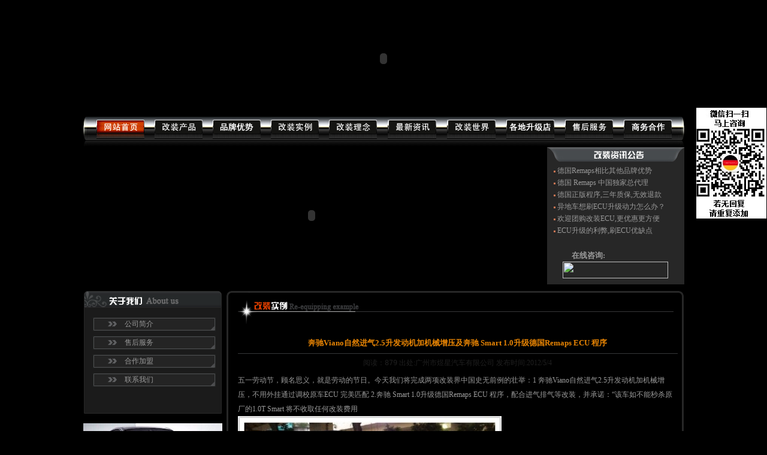

--- FILE ---
content_type: text/html
request_url: http://www.power-chip.com/Example.asp?id=1209&english=yes
body_size: 6043
content:
<html>
<head>
<meta http-equiv="Content-Type" content="text/html; charset=gb2312" />

<!-- remaps.cn Baidu tongji analytics -->
<script>
var _hmt = _hmt || [];
(function() {
var hm = document.createElement("script");
hm.src = "//hm.baidu.com/hm.js?2375bb56c174fb766fd9d21c4c7ed684";
var s = document.getElementsByTagName("script")[0];
s.parentNode.insertBefore(hm, s);
})();
</script>
</head>

<body>
<!DOCTYPE html PUBLIC "-//W3C//DTD XHTML 1.0 Transitional//EN" "http://www.w3.org/TR/xhtml1/DTD/xhtml1-transitional.dtd">
<link rel="stylesheet" href="css/common.css" type="text/css">
<SCRIPT type=text/javascript src="js/jquery.js"></SCRIPT>
<SCRIPT type=text/javascript src="js/kefu.js"></SCRIPT>
<DIV id=floatTools class=float0831><img src="images/remaps-2wm.jpg"/></DIV>
<link rel="stylesheet" href="css/style.css" type="text/css">
<script language="javascript" type="text/javascript" src="css/flash.js"></script>
<meta http-equiv="mobile-agent" content="format=xhtml;url=http://m.power-chip.com/">




<table width="1003" border="0" align="center" cellpadding="0" cellspacing="0">
  <tr>
    <td valign="top"><script>fla('flash/top.swf','1003','195')</script></td>
  </tr>
</table>
<table width="1003" border="0" align="center" cellpadding="0" cellspacing="0" background="images/index_06.png">
  <tr>
    <td width="11" valign="top"><img src="images/index_04.png" width="11" height="49" alt=""></td>
    <td width="981" valign="top"><table width="100%" border="0" cellspacing="0" cellpadding="0">
        <tr>
          <td height="37" valign="top">&nbsp;</td>
          <td align="center" valign="bottom"><a href="index.html"><img src="images/index_10.png" alt="刷ECU" width="80" height="32" border="0"></a></td>
          <td align="center" valign="bottom"><a href="Product.asp"><img src="images/index_14.png" alt="改装产品" width="80" height="32" border="0" /></a><a href="about.asp"></a></td>
          <td align="center" valign="bottom"><a href="Parameter.asp"><img src="images/index_16.png" alt="ECU改装参数" width="80" height="32" border="0" /></a><a href="Product.asp"></a></td>
          <td align="center" valign="bottom"><a href="Example.asp"><img src="images/index_18.png" alt="ECU升级改装实例" width="80" height="32" border="0" /></a><a href="Parameter.asp"></a></td>
          <td align="center" valign="bottom"><a href="idea.asp?id=148&amp;english=yes"><img src="images/index_20.png" alt="刷ECU改装理念" width="80" height="32" border="0" /></a><a href="Example.asp"></a></td>
          <td align="center" valign="bottom"><a href="news.asp"><img src="images/index_222.png" alt="刷ECU最新资讯" width="81" height="32" border="0" /></a></td>
          <td align="center" valign="bottom"><a href="World.asp"><img src="images/index_22.png" alt="改装世界" width="81" height="32" border="0" /></a><a href="idea.asp?id=148&amp;english=yes"></a></td>
          <td align="center" valign="bottom"><a href="about.asp"><img src="images/index_12.png" alt="各地加盟店" width="80" height="32" border="0" /></a><a href="World.asp"></a></td>
          <td align="center" valign="bottom"><a href="Post-sale.asp?id=12"><img src="images/index_24.png" alt="ECU升级售后服务" width="80" height="32" border="0"></a></td>
          <td align="center" valign="bottom"><a href="Alliance.asp"><img src="images/index_26.png" alt="刷ECU合作加盟" width="80" height="32" border="0"></a></td>
        </tr>
      </table></td>
    <td width="11" valign="top"><img src="images/index_08.png" width="11" height="49" alt=""></td>
  </tr>
</table>
<table width="1003" border="0" align="center" cellpadding="0" cellspacing="0">
  <tr>
    <td width="774" valign="top"><script>fla('flash/banner.swf','763','231')</script></td>
    <td width="229" valign="top"><table width="100%" border="0" cellspacing="0" cellpadding="0">
      <tr>
        <td valign="top"><img src="images/index_40.png" width="229" height="28" alt="" /></td>
      </tr>
    </table>
        <table width="100%" border="0" cellpadding="0" cellspacing="0" background="images/index_bj.png">
          <tr>
            <td height="203" valign="top"><table width="100%" border="0" cellspacing="0" cellpadding="0" style=" padding-top:5px;">
  <tr>
    <td height="140" valign="top">

      <table width="93%" border="0" cellspacing="0" cellpadding="0">
        <tr>
          <td width="7%" height="20">&nbsp;</td>
          <td width="4%" valign="middle"><img src="images/index_43.png" width="5" height="5" alt="" /></td>
          <td width="89%" valign="middle">
<div class="zx">
<a href="viewnews.asp?id=5485" class="Typeface_12_Gray" title=" 德国Remaps相比其他品牌优势">
 德国Remaps相比其他品牌优势
</a>
</div>
</td>
        </tr>
      </table>

      <table width="93%" border="0" cellspacing="0" cellpadding="0">
        <tr>
          <td width="7%" height="20">&nbsp;</td>
          <td width="4%" valign="middle"><img src="images/index_43.png" width="5" height="5" alt="" /></td>
          <td width="89%" valign="middle">
<div class="zx">
<a href="viewnews.asp?id=6" class="Typeface_12_Gray" title="德国 Remaps 中国独家总代理">
德国 Remaps 中国独家总代理
</a>
</div>
</td>
        </tr>
      </table>

      <table width="93%" border="0" cellspacing="0" cellpadding="0">
        <tr>
          <td width="7%" height="20">&nbsp;</td>
          <td width="4%" valign="middle"><img src="images/index_43.png" width="5" height="5" alt="" /></td>
          <td width="89%" valign="middle">
<div class="zx">
<a href="viewnews.asp?id=108" class="Typeface_12_Gray" title="德国正版程序,三年质保,无效退款">
德国正版程序,三年质保,无效退款
</a>
</div>
</td>
        </tr>
      </table>

      <table width="93%" border="0" cellspacing="0" cellpadding="0">
        <tr>
          <td width="7%" height="20">&nbsp;</td>
          <td width="4%" valign="middle"><img src="images/index_43.png" width="5" height="5" alt="" /></td>
          <td width="89%" valign="middle">
<div class="zx">
<a href="viewnews.asp?id=83" class="Typeface_12_Gray" title="异地车想刷ECU升级动力怎么办？">
异地车想刷ECU升级动力怎么办？
</a>
</div>
</td>
        </tr>
      </table>

      <table width="93%" border="0" cellspacing="0" cellpadding="0">
        <tr>
          <td width="7%" height="20">&nbsp;</td>
          <td width="4%" valign="middle"><img src="images/index_43.png" width="5" height="5" alt="" /></td>
          <td width="89%" valign="middle">
<div class="zx">
<a href="viewnews.asp?id=91" class="Typeface_12_Gray" title="欢迎团购改装ECU,更优惠更方便">
欢迎团购改装ECU,更优惠更方便
</a>
</div>
</td>
        </tr>
      </table>

      <table width="93%" border="0" cellspacing="0" cellpadding="0">
        <tr>
          <td width="7%" height="20">&nbsp;</td>
          <td width="4%" valign="middle"><img src="images/index_43.png" width="5" height="5" alt="" /></td>
          <td width="89%" valign="middle">
<div class="zx">
<a href="viewnews.asp?id=106" class="Typeface_12_Gray" title="ECU升级的利弊,刷ECU优缺点">
ECU升级的利弊,刷ECU优缺点
</a>
</div>
</td>
        </tr>
      </table>

</td>
  </tr>
</table>
              <table width="100%" height="20" border="0" cellpadding="0" cellspacing="0">
                <tr>
                  <td width="41" height="13" valign="top">&nbsp;</td>
                  <td width="75" valign="middle" class="Typeface_13_Gray_c">在线咨询:</td>
                  <td width="113" valign="middle" class="Typeface_12_Gray">
<script charset="utf-8" type="text/javascript" src="http://wpa.b.qq.com/cgi/wpa.php?key=XzgwMDAwNDA1OF8zNTgzMjNfODAwMDA0MDU4Xw"></script></td>
                </tr>
              </table>
              <table width="100%" height="14" border="0" cellpadding="0" cellspacing="0">
                <tr>
                  <td width="10" height="14" align="center" valign="middle" >&nbsp;</td>
                  <td width="208" align="center" valign="middle" class="Typeface_12_Red_c" style="margin-top:5px;"><a href="http://www.power-chip.com/Contacts.asp?id=11"><img src="qq/dhh.gif" width="176" height="28" border="0" /></a></td>
                  <td width="11" align="center" valign="middle" >&nbsp;</td>
                </tr>
              </table></td>
          </tr>
      </table></td>
  </tr>
</table>
<table width="1003" border="0" align="center" cellpadding="0" cellspacing="0">
  <tr>
    <td valign="top"><img src="images/d.png" width="17" height="5" /></td>
  </tr>
</table>
<!-- WPA Button Begin -->
<script charset="utf-8" type="text/javascript" src="http://wpa.b.qq.com/cgi/wpa.php?key=XzgwMDAwNDA1OF8zNTgyODBfODAwMDA0MDU4Xw"></script>
<!-- WPA Button End -->

<table width="1003" border="0" align="center" cellpadding="0" cellspacing="0">
  <tr>
    <td valign="top"><img src="images/d.png" width="17" height="5" /></td>
  </tr>
</table>
<table width="1003" border="0" align="center" cellpadding="0" cellspacing="0">
  <tr>
    <td width="233" valign="top"><table width="232" border="0" cellpadding="0" cellspacing="0" background="images/about_11.png">
  <tr>
    <td valign="top"><img src="images/about.png" width="232" height="30" alt="">
      <table width="100%" height="171" border="0" cellpadding="0" cellspacing="0">
        <tr>
          <td height="72" valign="top"><table width="232" border="0" cellspacing="0" cellpadding="0">
            <tr>
              <td valign="top">&nbsp;</td>
            </tr>
          </table>
            <table width="232" border="0" cellspacing="0" cellpadding="0">
              <tr>
                <td width="16" height="31" valign="top">&nbsp;</td>
                <td width="216" valign="top"><table width="205" border="0" cellpadding="0" cellspacing="0" background="images/about_15.png">
                  <tr>
                    <td width="10"><img src="images/about_14.png" width="7" height="23" alt=""></td>
                    <td width="185"><table width="100%" border="0" cellspacing="0" cellpadding="0">
                      <tr>
                        <td width="6%" height="15" valign="top">&nbsp;</td>
                        <td width="17%" valign="middle"><img src="images/about_20.png" width="20" height="9" alt=""></td>
                        <td width="77%" valign="bottom"><a href="about.asp?id=10" class="Typeface_12_Gray">公司简介</a></td>
                      </tr>
                    </table></td>
                    <td width="10"><img src="images/about_17.png" width="10" height="23" alt=""></td>
                  </tr>
                </table></td>
              </tr>
            </table>
            <table width="232" border="0" cellspacing="0" cellpadding="0">
              <tr>
                <td width="16" height="31" valign="top">&nbsp;</td>
                <td width="216" valign="top"><table width="205" border="0" cellpadding="0" cellspacing="0" background="images/about_15.png">
                    <tr>
                      <td width="10"><img src="images/about_14.png" width="7" height="23" alt="" /></td>
                      <td width="185"><table width="100%" border="0" cellspacing="0" cellpadding="0">
                          <tr>
                            <td width="6%" height="15" valign="top">&nbsp;</td>
                            <td width="17%" valign="middle"><img src="images/about_20.png" width="20" height="9" alt="" /></td>
                            <td width="77%" valign="bottom"><a href="Post-sale.asp?id=12" class="Typeface_12_Gray">售后服务</a></td>
                          </tr>
                      </table></td>
                      <td width="10"><img src="images/about_17.png" width="10" height="23" alt="" /></td>
                    </tr>
                </table></td>
              </tr>
            </table>
            <table width="232" border="0" cellspacing="0" cellpadding="0">
              <tr>
                <td width="16" height="31" valign="top">&nbsp;</td>
                <td width="216" valign="top"><table width="205" border="0" cellpadding="0" cellspacing="0" background="images/about_15.png">
                    <tr>
                      <td width="10"><img src="images/about_14.png" width="7" height="23" alt="" /></td>
                      <td width="185"><table width="100%" border="0" cellspacing="0" cellpadding="0">
                          <tr>
                            <td width="6%" height="15" valign="top">&nbsp;</td>
                            <td width="17%" valign="middle"><img src="images/about_20.png" width="20" height="9" alt="" /></td>
                            <td width="77%" valign="bottom"><a href="Alliance.asp" class="Typeface_12_Gray">合作加盟</a></td>
                          </tr>
                      </table></td>
                      <td width="10"><img src="images/about_17.png" width="10" height="23" alt="" /></td>
                    </tr>
                </table></td>
              </tr>
            </table>
            <table width="232" border="0" cellspacing="0" cellpadding="0">
              <tr>
                <td width="16" height="31" valign="top">&nbsp;</td>
                <td width="216" valign="top"><table width="205" border="0" cellpadding="0" cellspacing="0" background="images/about_15.png">
                    <tr>
                      <td width="10"><img src="images/about_14.png" width="7" height="23" alt=""></td>
                      <td width="185"><table width="100%" border="0" cellspacing="0" cellpadding="0">
                          <tr>
                            <td width="6%" height="15" valign="top">&nbsp;</td>
                            <td width="17%" valign="middle"><img src="images/about_20.png" width="20" height="9" alt=""></td>
                            <td width="77%" valign="bottom"><a href="Contacts.asp?id=11" class="Typeface_12_Gray">联系我们</a></td>
                          </tr>
                      </table></td>
                      <td width="10"><img src="images/about_17.png" width="10" height="23" alt=""></td>
                    </tr>
                </table></td>
              </tr>
            </table>
          </td>
        </tr>
      </table>
      <table width="100%" border="0" cellspacing="0" cellpadding="0">
        <tr>
          <td valign="top"><img src="images/about_26.png" width="232" height="6" alt=""></td>
        </tr>
    </table></td>
  </tr>
</table>
<table width="232" border="0" cellspacing="0" cellpadding="0">
  <tr>
    <td valign="top">&nbsp;</td>
  </tr>
</table>
<table width="232" border="0" cellspacing="0" cellpadding="0">
  <tr>
    <td valign="top"><img src="images/about_28.png" width="232" height="115" alt=""></td>
  </tr>
</table>
<table width="232" border="0" cellspacing="0" cellpadding="0">
  <tr>
    <td valign="top">&nbsp;</td>
  </tr>
</table>
<table width="232" border="0" cellpadding="0" cellspacing="0" background="images/about_32.png">
  <tr>
    <td valign="top"><table width="232" border="0" cellspacing="0" cellpadding="0">
      <tr>
        <td valign="top"><img src="images/about_30.png" width="232" height="9" alt="" /></td>
      </tr>
    </table>
        <table width="232" height="20" border="0" cellpadding="0" cellspacing="0">
          <tr>
            <td width="25" height="13" valign="top">&nbsp;</td>
            <td width="85" valign="middle" class="Typeface_13_Gray_c">在线咨询:</td>
            
			</td>
          </tr>
        </table>
        <table width="232" border="0" cellspacing="0" cellpadding="0">
          <tr>
            <td valign="top"><img src="images/about_43.png" width="232" height="10" alt="" /></td>
          </tr>
      </table></td>
  </tr>
</table>
<form action="proInfo1.asp" method="post" name="form" id="form">
<table width="232" border="0" cellpadding="0" cellspacing="0" background="images/about_32.png">
  <tr>
    <td valign="top"><table width="232" border="0" cellspacing="0" cellpadding="0">
      <tr>
        <td valign="top"><img src="images/about_30.png" width="232" height="9" alt=""></td>
      </tr>
    </table>
        <table width="232" border="0" cellspacing="0" cellpadding="0">
          <tr>
            <td valign="top"><img src="images/about_33.png" width="232" height="26" alt=""></td>
          </tr>
        </table>
      <table width="232" border="0" cellspacing="0" cellpadding="0">
          <tr>
            <td height="55" valign="top"><table width="100%" border="0" cellspacing="0" cellpadding="0">
                <tr>
                  <td valign="top"><table width="100%" height="65" border="0" cellpadding="0" cellspacing="0">
                      <tr>
                        <td valign="top"><table width="100%" border="0" cellspacing="0" cellpadding="0" style="margin-top:10px;">
                          <tr>
                            <td width="5%" height="30">&nbsp;</td>
                            <td width="91%" valign="top"><table width="100%" border="0" cellspacing="0" cellpadding="0">
                                <tr>
                                  <td width="35%" valign="middle" class="Typeface_13_Deep-Gray_c">改装产品:</td>
                                  <td width="65%" valign="middle"><input name="name" type="text" id="name" style="BORDER-RIGHT: #C0C7D7 1px groove; BORDER-TOP: #C0C7D7 1px groove;FONT: 10pt Verdana,Geneva,sans-serif; BORDER-LEFT: #C0C7D7 1px groove; COLOR: #666666; BORDER-BOTTOM: #C0C7D7 1px groove;  BACKGROUND-COLOR: #ffffff;" size="16" /></td>
                                </tr>
                              </table>
                                <table width="100%" border="0" cellspacing="0" cellpadding="0" style="margin-top:5px; margin-bottom:12px;">
                                  <tr>
                                    <td width="35%" valign="middle" class="Typeface_13_Deep-Gray_c">案例搜索:</td>
                                    <td width="65%" valign="middle"><input name="Title" type="text" id="Title" style="BORDER-RIGHT: #C0C7D7 1px groove; BORDER-TOP: #C0C7D7 1px groove;FONT: 10pt Verdana,Geneva,sans-serif; BORDER-LEFT: #C0C7D7 1px groove; COLOR: #666666; BORDER-BOTTOM: #C0C7D7 1px groove;  BACKGROUND-COLOR: #ffffff;" size="16" /></td>
                                  </tr>
                                </table>
                              <table width="100%" border="0" cellspacing="0" cellpadding="0">
                                  <tr>
                                    <td width="15%" valign="top">&nbsp;</td>
                                    <td width="25%" valign="top"><input type="image" name="submit" src="images/about_36.gif" width="70" height="23" alt="搜索" />
                                    </td>
                                    <td width="60%" valign="top"><img src="images/about_38.gif" width="26" height="25" alt="" /></td>
                                  </tr>
                              </table></td>
                            <td width="4%">&nbsp;</td>
                          </tr>
                        </table></td>
                      </tr>
                  </table></td>
                </tr>
            </table></td>
          </tr>
        </table>
      <table width="232" border="0" cellspacing="0" cellpadding="0">
          <tr>
            <td valign="top"><img src="images/about_43.png" width="232" height="10" alt=""></td>
          </tr>
      </table></td>
  </tr>
</table>
</form></td>
    <td width="770" valign="top"><table width="100%" border="0" cellspacing="0" cellpadding="0">
      <tr>
        <td width="2%" height="28" valign="top">&nbsp;</td>
        <td width="98%" valign="top"><table width="100%" border="0" cellspacing="0" cellpadding="0">
          <tr>
            <td valign="top"><img src="images/about_05.png" width="765" height="16" alt=""></td>
          </tr>
        </table>
		  <table width="100%" height="465" border="0" cellpadding="0" cellspacing="0" background="images/about_41.png">
            <tr>
              <td height="463" valign="top"><table width="757" border="0" align="center" cellpadding="0" cellspacing="0" background="images/about-bj.png">
                <tr>
                  <td height="442" valign="top"><table width="100%" border="0" cellspacing="0" cellpadding="0">
                    <tr>
                      <td width="2%">&nbsp;</td>
                      <td width="97%" valign="top"><table width="100%" border="0" cellspacing="0" cellpadding="0">
                        <tr>
                          <td width="87%" valign="top" background="images/about_09.png"><img src="images/sl.png" width="202" height="40" alt=""></td>
                          <td width="12%" valign="top" background="images/about_09.png"></td>
                          <td width="1%" valign="top">&nbsp;</td>
                        </tr>
                      </table>
                        <table width="100%" border="0" cellspacing="0" cellpadding="0">
                          <tr>
                            <td valign="top">&nbsp;</td>
                          </tr>
                        </table>
                        
                        <table width="100%" border="0" cellspacing="0" cellpadding="0">
                          <tr>
                            <td valign="top">

	  <table width="100%" border="0" cellspacing="0" cellpadding="0">
        <tr>
          <td valign="top"><table width="100%" border="0" cellspacing="0" cellpadding="0">
            <tr>
              <td height="34" align="center" valign="middle" class="Typeface_13_Orange_c">奔驰Viano自然进气2.5升发动机加机械增压及奔驰 Smart 1.0升级德国Remaps ECU 程序</td>
            </tr>
			  <tr>
    <td height="1" bgcolor="#363739"></td>
  </tr>
          </table>
            <table width="100%" border="0" cellspacing="0" cellpadding="0">
              <tr>
                <td height="32" align="center" valign="middle" class="Typeface_12_Deep-Gray"><samp class="Typeface_12_Deep-Gray">阅读：879</samp> 出处:广州市煜星汽车有限公司 发布时间:2012/5/4</td>
              </tr>
            </table>
            <table width="100%" border="0" cellspacing="0" cellpadding="0">
              <tr>
                <td valign="top" class="Typeface_12_Gray style2"><P>五一劳动节，顾名思义，就是劳动的节日。今天我们将完成两项改装界中国史无前例的壮举：1 奔驰Viano自然进气2.5升发动机加机械增压，不用外挂通过调校原车ECU 完美匹配 2.奔驰 Smart 1.0升级德国Remaps ECU 程序，配合进气排气等改装，并承诺：“该车如不能秒杀原厂的1.0T Smart 将不收取任何改装费用</P>
<P><IMG border=0 src="/upimages/201254141227740.jpg"></P></td>
              </tr>
            </table>
            <table width="100%" border="0" cellspacing="0" cellpadding="0">
              <tr>
                <td>&nbsp;</td>
              </tr>
            </table>
            <table width="400" border="0" align="right" cellpadding="0" cellspacing="0" class="Typeface_12_Yellow">
              <tr>
                <td width="297" align="right" class="Typeface_12_Gray"><div style="cursor:hand" onClick="javascript:document.execCommand('print',false,0)">〖打印本页〗</div></td>
                <td width="103" align="center" class="Typeface_12_Gray"><div style="cursor:hand" onClick="javascript:history.back()">〖返回〗</div></td>
              </tr>
            </table></td>
        </tr>
      </table>
	  <table width="100%" border="0" cellspacing="0" cellpadding="0">
        <tr>
          <td>&nbsp;</td>
        </tr>
      </table>
							</td>
                          </tr>
                        </table>
                        </td>
                      <td width="1%">&nbsp;</td>
                    </tr>
                  </table>
                    <table width="95%" border="0" align="center" cellpadding="0" cellspacing="0">
                      <tr>
                        <td valign="top">
						</td>
                      </tr>
                    </table>
                    <table width="100%" border="0" cellspacing="0" cellpadding="0">
                      <tr>
                        <td>&nbsp;</td>
                      </tr>
                    </table></td>
                </tr>
              </table></td>
            </tr>
          </table>
          <table width="100%" border="0" cellspacing="0" cellpadding="0">
            <tr>
              <td valign="top"><img src="images/about_44.png" width="765" height="10" alt=""></td>
            </tr>
          </table></td>
      </tr>
    </table></td>
  </tr>
</table>
<table width="1003" border="0" align="center" cellpadding="0" cellspacing="0">
  <tr>
    <td valign="top"><img src="images/d.png" width="17" height="10" /></td>
  </tr>
</table>
</body><table width="1003" border="0" align="center" cellpadding="0" cellspacing="0" background="images/index_94.png">
  <tr>
    <td width="28" valign="top">&nbsp;</td>
    <td width="344" valign="top"><img src="images/index_96.png" alt="" width="336" height="103"></td>
    <td width="631" valign="middle"><table width="100%" height="20" border="0" cellpadding="0" cellspacing="0">
      <tr>
        <td valign="top" class="typeface_12_gray">版权所有 广州市煜星汽车有限公司  技术支持∶亿联资讯 粤ICP备05050491号</a></td>
      </tr>
    </table>
      <table width="100%" height="20" border="0" cellpadding="0" cellspacing="0">
        <tr>
          <td valign="top" class="typeface_12_gray">手机1：13826076796  电话：Remaps168  传真：    E-mail：jiemaqi@gmail.com</td>
        </tr>
      </table>
      <table width="100%" height="20" border="0" cellpadding="0" cellspacing="0">
        <tr>
          <td valign="top" class="typeface_12_gray">地址：广州市天河区大灵山路16号园区越驰会  网址:
<a href="http://m.power-chip.com" class="typeface_12_gray" target="_blank">m.power-chip.com</a>&nbsp;&nbsp;<a href="http://" class="typeface_12_gray" target="_blank"></a></td>
        </tr>
      </table>
	  <p></td>
  </tr>
</table>
<table width="100" border="0" align="center" cellpadding="0" cellspacing="0">
  <tr>
    <td valign="top">
	</td>
  </tr>
</table>

</html>

--- FILE ---
content_type: text/css
request_url: http://www.power-chip.com/css/style.css
body_size: 4189
content:
body { font:400 12px Verdana, Geneva, sans-serif; text-align: center; margin: 0px; padding: 0px;  font-family:宋体; font-size: 12px;margin:0px; background-color: #000000; }
img { border:0}

a:link {
	text-decoration: none;
}
a:visited {
	text-decoration: none;
}
a:hover {
	text-decoration: underline;
	color: #E2BB04;
}
a:active {
	text-decoration: none;
	color: #E2BB04;
}
div {
	margin:0; padding:0;
}
.style1{ line-height:1.5}
.style2{ line-height:2}
TD {
	FONT-SIZE: 12px;
	color: #000000;
}
.bb {
	text-decoration: line-through;
}
.insert {
	BORDER-RIGHT: 1px solid; BORDER-TOP: 1px solid; FONT-SIZE: 9pt; BORDER-LEFT: 1px solid; COLOR: #818181; BORDER-BOTTOM: 1px solid; BACKGROUND-COLOR: #FF2291;
}
.table{border-left:#B6B6B6 1px solid;border-right:#B6B6B6 1px solid}

#among-zx { WIDTH:676px; margin:10px; margin-left:10px; margin-top:15px; ine-height: 100%;}
.zx { float:left; width:100%;  ine-height: 100%;}
.zx li {float:left;width:100%;list-style:none;margin-top:5px;height:20px;line-height:20px; /*线条*/border-bottom-width: 1px;border-bottom-style: dashed;border-bottom-color: #CCCCCC;
}/*分列*/

/*共用*/
/*字体设置*/

/*字体行距*/
.style1{ line-height:1.5}
.style2{ line-height:2}
/*字体行距*/


.header, .container, .footer, .main_nav { width: 980px; margin: 0px auto; text-align: left; border:1px solid #000000; }
div, ul, dl, ol, li, dt, dd, p, span, form, h1, h2, h3, h4 { margin:0; padding:0;}
ul, dl, ol { list-style-type:none; }
img {	border: none;}
ul,li { list-style:none }
a img { border:none; }
.clear { height: 1px; clear: both; overflow: hidden; line-height: 1px; margin: 0px; padding: 0px; }/*清除浮动*/


/*字体*/

.ha_s{ font-weight: font-size: 12px; color: #333333;}
.ha_s_c{ FONT-WEIGHT: bold; font-weight: font-size: 20px; color: #333333;}

.cl { FONT-WEIGHT:  FONT-SIZE: 12px; COLOR: #FF0000; LINE-HEIGHT: 120%; TEXT-DECORATION: none}
.h_x{ font-weight: font-size: 12px; color: #6E6E6E; }
.hs_12{ font-weight: font-size: 12px; color: #999999; }
.h_c{ FONT-WEIGHT: bold; font-weight: font-size: 12px; color: #6E6E6E; }

.yw { font-family: "Times New Roman", Times, serif; font-weight: bold;font-size: 24px; color:#333333;}

.hs {FONT-WEIGHT: bold; FONT-SIZE: 13px; COLOR: #E6521C; LINE-HEIGHT: 120%; TEXT-DECORATION: none}

.hou {FONT-SIZE: 12px; COLOR: #FF3E00; LINE-HEIGHT: 120%; TEXT-DECORATION: none}

.hou_s {FONT-WEIGHT: bold; FONT-SIZE: 12px; COLOR: #FF0000; LINE-HEIGHT: 120%; TEXT-DECORATION: none}

.hou_h {FONT-SIZE: 12px; COLOR: #333333; LINE-HEIGHT: 120%; TEXT-DECORATION: none}

/*--------------------字体开始--------------------------*/

/*--白色--*/
.Typeface_12_White { FONT-SIZE: 12px; COLOR: #FFFFFF; TEXT-DECORATION: none}
.Typeface_12_White_c{ FONT-WEIGHT: bold; FONT-SIZE: 12px; COLOR: #FFFFFF; TEXT-DECORATION: none}
.Typeface_13_White_c{ FONT-WEIGHT: bold; FONT-SIZE: 13px; COLOR: #FFFFFF; TEXT-DECORATION: none}
.Typeface_15_White_c{ FONT-WEIGHT: bold; FONT-SIZE: 15px; COLOR: #FFFFFF; TEXT-DECORATION: none}

/*--黑色--*/
.Typeface_12_Black { FONT-SIZE: 12px; COLOR: #00000; TEXT-DECORATION: none}
.Typeface_12_Black_c{ FONT-WEIGHT: bold; FONT-SIZE: 12px; COLOR: #00000; TEXT-DECORATION: none}
.Typeface_13_Black_c{ FONT-WEIGHT: bold; FONT-SIZE: 13px; COLOR: #00000; TEXT-DECORATION: none}
.Typeface_15_Black_c{ FONT-WEIGHT: bold; FONT-SIZE: 15px; COLOR: #00000; TEXT-DECORATION: none}

/*--灰色--*/
.Typeface_12_Gray { FONT-SIZE: 12px; color:#999; TEXT-DECORATION: none}
.Typeface_12_Gray_c{ FONT-WEIGHT: bold; FONT-SIZE: 12px; COLOR: #999; TEXT-DECORATION: none}
.Typeface_13_Gray_c{ FONT-WEIGHT: bold; FONT-SIZE: 13px; COLOR: #999; TEXT-DECORATION: none}
.Typeface_15_Gray_c{ FONT-WEIGHT: bold; FONT-SIZE: 15px; COLOR: #999; TEXT-DECORATION: none}

/*--深灰色--*/
.Typeface_12_Deep-Gray { FONT-SIZE: 12px; COLOR: #1F1F1F; TEXT-DECORATION: none}
.Typeface_12_Deep-Gray_c{ FONT-WEIGHT: bold; FONT-SIZE: 12px; COLOR: #5A5A5A; TEXT-DECORATION: none}
.Typeface_13_Deep-Gray_c{ FONT-WEIGHT: bold; FONT-SIZE: 13px; COLOR: #5A5A5A; TEXT-DECORATION: none}
.Typeface_15_Deep-Gray_c{ FONT-WEIGHT: bold; FONT-SIZE: 15px; COLOR: #5A5A5A; TEXT-DECORATION: none}
.Typeface_18_Deep-Gray_c{ FONT-WEIGHT: bolder; FONT-SIZE: 18px; COLOR: #807F7F; TEXT-DECORATION: none; font-family: Geneva, Arial, Helvetica, sans-serif; }

/*--橙色--*/
.Typeface_12_Orange { FONT-SIZE: 12px; COLOR: #E78404; TEXT-DECORATION: none}
.Typeface_12_Orange_c{ FONT-WEIGHT: bold; FONT-SIZE: 12px; COLOR: #E78404; TEXT-DECORATION: none}
.Typeface_13_Orange_c{ FONT-WEIGHT: bold; FONT-SIZE: 13px; COLOR: #E78404; TEXT-DECORATION: none}
.Typeface_15_Orange_c{ FONT-WEIGHT: bold; FONT-SIZE: 15px; COLOR: #E78404; TEXT-DECORATION: none}

/*--深橙色(接近红)--*/
.Typeface_12_Yellow { FONT-SIZE: 12px; COLOR: #FF3300; TEXT-DECORATION: none}
.Typeface_12_Yellow_c{ FONT-WEIGHT: bold; FONT-SIZE: 12px; COLOR: #FF3300; TEXT-DECORATION: none}
.Typeface_13_Yellow_c{ FONT-WEIGHT: bold; FONT-SIZE: 13px; COLOR: #FF3300; TEXT-DECORATION: none}
.Typeface_15_Yellow_c{ FONT-WEIGHT: bold; FONT-SIZE: 15px; COLOR: #FF3300; TEXT-DECORATION: none}

/*--大红--*/
.Typeface_12_Red{ FONT-SIZE: 12px; COLOR: #BB3540; TEXT-DECORATION: none}
.Typeface_12_Red_c{ FONT-WEIGHT: bold; FONT-SIZE: 12px; COLOR: #FF0000; TEXT-DECORATION: none}
.Typeface_13_Red_c{ FONT-WEIGHT: bold; FONT-SIZE: 13px; COLOR: #BB3540; TEXT-DECORATION: none}
.Typeface_15_Red_c{ FONT-WEIGHT: bold; FONT-SIZE: 15px; COLOR: #BB3540; TEXT-DECORATION: none}

/*--蓝色--*/
.Typeface_12_Blue { FONT-SIZE: 12px; COLOR: #058AE5; TEXT-DECORATION: none}
.Typeface_12_Blue_c{ FONT-WEIGHT: bold; FONT-SIZE: 12px; COLOR: #058AE5; TEXT-DECORATION: none}
.Typeface_13_Blue_c{ FONT-WEIGHT: bold; FONT-SIZE: 13px; COLOR: #058AE5; TEXT-DECORATION: none}
.Typeface_15_Blue_c{ FONT-WEIGHT: bold; FONT-SIZE: 15px; COLOR: #058AE5; TEXT-DECORATION: none}

/*--深蓝色--*/
.Typeface_12_Dark-Blue { FONT-SIZE: 12px; COLOR: #0363A5; TEXT-DECORATION: none}
.Typeface_12_Dark-Blue_c{ FONT-WEIGHT: bold; FONT-SIZE: 12px; COLOR: #0363A5; TEXT-DECORATION: none}
.Typeface_13_Dark-Blue_c{ FONT-WEIGHT: bold; FONT-SIZE: 13px; COLOR: #0363A5; TEXT-DECORATION: none}
.Typeface_15_Dark-Blue_c{ FONT-WEIGHT: bold; FONT-SIZE: 13px; COLOR: #0363A5; TEXT-DECORATION: none}

/*----------------字体结束------------------*/


/*字体*/



.inputKeyword{width:150px; height:19px;padding-top:6px;padding-left:25px;margin-right:2px; background:url(../images/header_bg_v2_0.jpg) no-repeat -423px -90px;float:left;}/*输入搜索关键字背景框*/
.inputKeyword input{color:#999; line-height:14px;border:none; background:none;}/*输入搜索关键字输入文本框

/*共用*/
.indextop{
width:100%;
}
.indexcenter{
width:980px;
margin:0px auto;
padding:0 0 0 0;
height:695px;
background-color: #F4F4F4;
}
.indexcenter-ny{
width:98%;
margin:0px auto;
}
.indexcenter-z{
float:left;
width:259px;
padding:0 0 0 0;
}
.indexcenter-y{
float:left;
width:701;
}




/*----------------首页------------------*/
.index-top{
	width:100%;
	height:174px;
	background-image: url(../images/top_bg_y.png);
	background-repeat: repeat-x;
}
.index-top-top{
	width:1003px;
	margin: 0px auto;
}
.index-top-top-z{
float:left;
width:293px;
margin-top:28px;
}
.index-top-top-y{
float:left;
width:705px;
}
.index-top-wz{
width:680px;
float:left;
margin:9 25 10 0;
text-align:right;
}
.index-top-l-s{
float:left;
width:705px;
}
.index-top-l-s-z{
	float:left;
	width:442px;
	height:81px;
	background-image: url(../images/top_kb.png);
	background-repeat: no-repeat;
}
.index-top-l-s-z .a{
}
.index-top-l-s-zj{
float:left;
width:92px;
}
.index-top-l-s-y{
float:left;
width:150px;
}
.index-top-dh{
float:left;
width:100%;
}
.index-top-dh-e {
float:left;
}
.index-top-dh-w{
float:left;
width:100%;
}
.index-top-ss{
width:980px;
height:42px;
margin:0px auto;
background-color: #F4F4F4;
}
.index-top-ss-n{
margin:0px auto;
text-align:left;
width:960px;
}
.index-top-ss-n-z {
float:left;
text-align:left;
}
.index-top-ss-n-zj {
float:left;
text-align:left;
width:942px; 
height:42px;
background-image: url(../images/top_2_z-31.png);
background-repeat: repeat-x;
}
.index-top-ss-n-y {
float:left;
text-align:left;
}
.index-top-ss-n-w{
float:left;
text-align:left;
}
.index-top-ss-n-w-z{
	float:left;
	padding-top:8px;
	margin-left:3px;
}
.index-top-ss-n-w-zj{
	float:left;
	width:310px;
	padding-top:12px;
	margin:0 5 0 5;
}
.index-top-ss-n-w-y{
	float:left;
	padding-top:6px;
	width:250px;
}
.index-top-ss-n-w-y ul li{
	float:left;;
}
.index-left{
float:left;
width:250px;
height:auto;
margin:3 0 3 0;
}
.index-left-dh{
float:left;
width:122px;
}
.index-left-dh1{
float:left;
width:122px;
margin:5 0 5 0;
}
.index-left-gg{
float:left;
margin-top:2px;
width:250px;
}
.index-left-gg-s{
float:left;
margin-top:5px;
width:100%;
}
.index-left-gg-s ul li{
float:left;
margin-left:3px;
}
.index-left-gg-x{
float:left;
width:100%;
text-align:left;
}
.index-left-gg-x-z{
float:left;
width:10px;
}
.index-left-gg-x-zj{
float:left;
width:230px;
height:54px;
background-image: url(../images/left_j_bg.png);
background-repeat: repeat-x;
}
.index-left-gg-x-zj ul li{
float:left;
width:99%;
padding-bottom:7px;
margin-top:6px;
}
.index-left-gg-x-y{
float:left;
width:10px;
}
.index-left-tg{
float:left;
width:100%;
}
.index-left-tg-s{
float:left;
width:123px;
margin:7 0 0 1;
}
.index-left-tg-x{
float:left;
width:123px;
margin:7 0 0 1;
}

.index-left-kf{
float:left;
width:97%;
height:auto;
margin:10 0 0 0;
padding:8 0 10 0;
border: 1px solid #DEDEDE;
background-color: #FFFFFF;
}
.index-left-gg-ny{
float:left;
width:230px;
height:105px;
}
.index-left-gg-ny ul li{
float:left;
margin:3 0 0 5;
width:99%;
border-bottom-width: 1px;
border-bottom-style: dashed;
border-bottom-color: #CCCCCC;
}
.index-left-kf-zz{
float:left;
width:100%;
}
.index-left-kf-z{
float:left;
margin-left:4px;
width:113px;
}
.index-left-kf-ny{
float:left;
text-align:left;
width:100%;
margin:8 0 0 4;
}

.index-right{
float:left;
width:701px;
}
.index-right-ckwz{
float:left;
width:100%;
height:80px;
background-image: url(../images/Right_gd_bg.png);
background-repeat: repeat-x;
}
.index-right-ckwz-z{
float:left;
width:10px;
margin-right:9px;
}
.index-right-ckwz-zj{
float:left;
width:620px;
margin-top:9px;
}
.index-right-ckwz-y{
float:left;
width:62px;
}
.index-right-xw {
float:left;
width:701px;
height:302px;
margin:5 0 0 0;
background-image: url(../images/Right_xw_zj.png);
background-repeat: repeat-x;
}
.index-right-xw-z{
float:left;
width:10px;
}
.index-right-xw-zj{
float:left;
width:681px;
padding:10 0 0 0;
}
.index-right-xw-y{
float:left;
width:10px;
}
.index-right-xw-zj-jj{
float:left;
width:185px;
height:282px;
border-top-width: 1px;
border-bottom-width: 1px;
border-left-width: 1px;
border-top-style: solid;
border-bottom-style: solid;
border-left-style: solid;
border-top-color: #BFBFBF;
border-bottom-color: #BFBFBF;
border-left-color: #BFBFBF;
}
.index-right-xw-zj-jj-ny{
float:left;
text-align:left;
width:100%;
}
.index-right-xw-zj-jj-ny ul li{
float:left;
width:93%;
margin:0 2 5 5;
}
.index-right-xw-zj-jj-ny-z{
float:left;
width:18px;
}
.index-right-xw-zj-jj-ny-y{
float:left;
width:144px;
margin:3 0 15 8;
}
.index-right-xw-zj-hy{
float:left;
width:185px;
height:282px;
border: 1px solid #BFBFBF;
}
.index-right-xw-zj-zx{
float:left;
width:306px;
height:282px;
border-top-width: 1px;
border-right-width: 1px;
border-bottom-width: 1px;
border-top-style: solid;
border-right-style: solid;
border-bottom-style: solid;
border-top-color: #BFBFBF;
border-right-color: #BFBFBF;
border-bottom-color: #BFBFBF;
background-image: url(../images/Right_zxhd_bg.png);
background-repeat: repeat-y;
}
.index-right-xw-zj-zx-z{
float:left;
text-align:left;
width:32px;
}
.index-right-xw-zj-zx-y{
	float:left;
	margin:18 0 0 0;
	padding:0 0 12 0;
	width:268px;
}
.index-right-xw-zj-zx-ny{
float:left;
width:100%;
}
.index-right-xw-zj-zx-nyy{
float:left;
width:100%;
margin:8 0 0 0;
padding:0 0 5 0;
border-bottom-width: 1px;
border-bottom-style: dashed;
border-bottom-color: #BFBFBF;
}
.index-right-xw-zj-zx-ny-z{
float:left;
width:68px;
}
.index-right-xw-zj-zx-ny-y{
float:left;
text-align:left;
margin-left:5px;
width:192px;
}
.index-right-zx-xx{
float:left;
text-align:left;
width:100%;
margin:10 0 5 0;
}
.index-right-zx-xx ul li{
float:left;
width:98%;
border-bottom-width: 1px;
border-bottom-style: dashed;
border-bottom-color: #BFBFBF;
}
.index-right-xm{
float:left;
width:100%;
margin:5 0 0 0;
padding:0 0 0 8;
}
.index-right-xm-z{
float:left;
width:222px;
margin:10 0 0 0;
}
.index-right-xm-zz{
float:left;
width:81px;
}
.index-right-xm-yy{
float:left;
width:130px;
}

.index-right-web{
float:left;
width:675px;
margin:45 0 0 1;
height:72px;
background-image: url(../images/Right_kh_bg.png);
background-repeat: repeat-x;
}
.index-right-web-z{
float:left;
}
.index-right-web-zj{
float:left;
width:650px;
text-align:center;
}
.index-right-web-z{
float:left;
}
.index-bottom{
width:980px;
margin:0px auto;
height:auto;
}
.index-bottom-x{
float:left;
width:100%;
height:8px;
}
.index-bottom-b{
float:left;
width:100%;
padding:0 0 8 0;
border-top-width: 3px;
border-top-style: solid;
border-top-color: #F78B18;
background-color: #EFEFEF;
}
.index-bottom-dh{
float:left;
width:100%;
margin:15 0 15 0;
}
.index-bottom-yqs{
float:left;
margin:0px auto;
width:100%;
}
.index-bottom-yq{
width:92%;
height:62px;
margin:0px auto;
border: 1px solid #999999;
}
.index-bottom-yq-z{
float:left;
width:42px;
margin:8 0 0 3;
}
.index-bottom-yq-y{
float:left;
width:808px;
}
.index-bottom-xx{
width:92%;
height:79px;
margin:0px auto;
}
.index-bottom-xx-z{
float:left;
text-align:left;
margin:23 0 5 0;
}
.index-bottom-xx-y{
float:right;
width:120px;
margin:15 0 0 0;
}

.index-bottom-zx{
float:left;
text-align:left;
width:100%;
margin:10 0 5 3;
}
.index-bottom-zx ul li{
float:left;
width:80px;
margin-bottom:3px;
}
.zx{
	float:left;
	width:195px;
	height:20px;
	overflow: hidden;
}
.zx-y{
	float:left;
	width:2px;
	height:1px;
	overflow: hidden;
}
/*----------------首页结尾------------------*/

img {
	border:0
}
ul, li, h3 {
	list-style-type:none;
	padding:0;
	margin:0
}
.sc_header {
	background:url('../images/header_bg.gif') no-repeat;
	width:137px;
	height:29px;
	color:#fff;
	font-size:14px;
	font-weight:700;
	font-family:"宋体"
}
.sc_ul {
	border-left:1px solid #dbdbdb;
	border-right:1px solid #dbdbdb;
	border-bottom:1px solid #dbdbdb;
	width:135px;
	float:left;
	color:#656565;
	font-size:12px;
}
.sc_ul li h3 {
	background:url('../images/li_bg.gif') repeat-x;
	height:30px;
	cursor:pointer;
	font-weight:normal;
	font-size:12px;
	float:left;
	width:135px;
}
.sc_ul li div {
	background:url('../images/con_bg.gif') repeat-x;
	height:154px;
	display:none;
	font-family:"宋体";
	float:left;
	width:135px;
}
.sc_ul .line_top {
	border-top:1px solid #dbdbdb;
	float:left;
	width:135px;
}
.sc_ul .li_left {
	background:url('../images/li_left.gif') no-repeat;
	width:7px;
	height:7px;
	display:block;
	float:left;
	margin-top:12px;
	margin-left:8px;
}
.sc_ul .li_down {
	background:url('../images/li_down.gif') no-repeat;
	width:7px;
	height:7px;
	display:block;
	float:left;
	margin-top:13px;
	margin-left:8px;
}
.sc_ul .sc_intro {
	background:url('../images/intro_bg.gif') no-repeat;
	width:119px;
	height:22px;
	color:#fedcc0;
	display:block;
	float:left;
	margin-left:8px;
	margin-bottom:8px;
}
.sc_ul .sc_reset {
	background:url('../images/reset_xs.gif') no-repeat;
	width:119px;
	height:22px;
	color:#fedcc0;
	display:block;
	float:left;
	margin-left:8px;
	margin-bottom:8px;
}
h1 {
	font-size:18px;
	text-align:center;
}
/* 代码整理：懒人之家 www.lanrenzhijia.com */


--- FILE ---
content_type: application/x-javascript
request_url: http://www.power-chip.com/css/flash.js
body_size: 508
content:
// JavaScript Document
function fla(url,width,height){
        document.write('<object classid="clsid:D27CDB6E-AE6D-11cf-96B8-444553540000" codebase="http://download.macromedia.com/pub/shockwave/cabs/flash/swflash.cab#version=6,0,29,0" width="'+width+'" height="'+height+'"> ');
        document.write('<param name="movie" value="' + url + '">');
        document.write('<param name="quality" value="high"> ');
        document.write('<param name="wmode" value="transparent"> ');
        document.write('<param name="menu" value="false"> ');
        document.write('<embed src="' + url + '" quality="high" pluginspage="http://www.macromedia.com/go/getflashplayer" type="application/x-shockwave-flash" width="'+width+'" height="'+height+'" wmode="transparent"></embed> ');
        document.write('</object> ');
}
